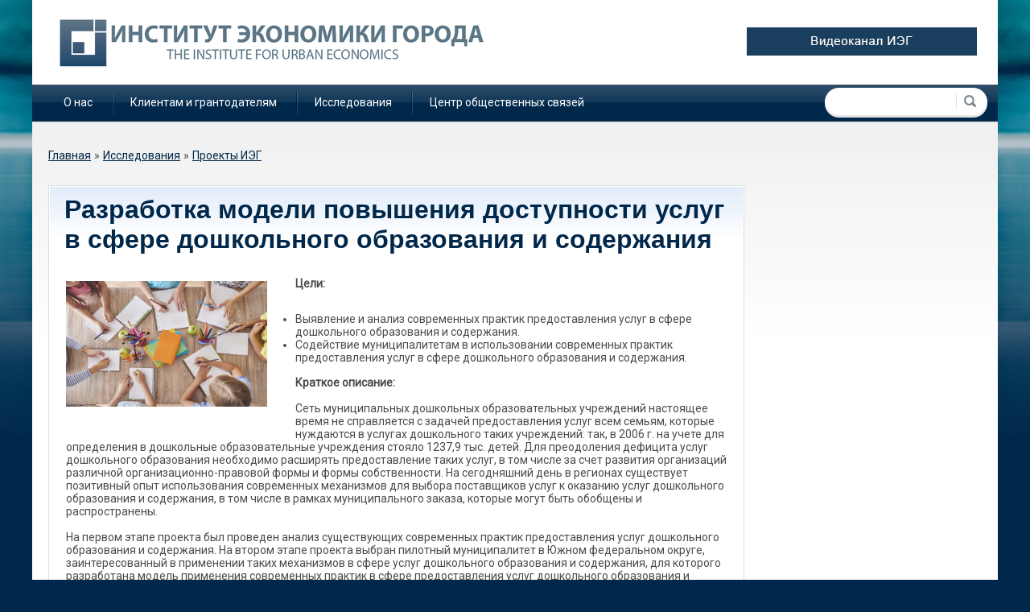

--- FILE ---
content_type: text/html; charset=utf-8
request_url: https://urbaneconomics.ru/node/4372
body_size: 7399
content:
    <!DOCTYPE html>
    <html>

    <head>
        <meta charset="utf-8" />
<meta name="Generator" content="Drupal 7 (http://drupal.org)" />
<link rel="canonical" href="/node/4372" />
<link rel="shortlink" href="/node/4372" />
<link rel="shortcut icon" href="https://urbaneconomics.ru/sites/all/themes/urban/favicon.ico" type="image/vnd.microsoft.icon" />
        <meta name="viewport" content="width=device-width, initial-scale=1, shrink-to-fit=no">
        <meta name="cmsmagazine" content="76c5fb8872e8328840d5f6d32da019af">
        <title>
            Разработка модели повышения доступности услуг в сфере дошкольного образования и содержания | Институт экономики города        </title>

        <style>
@import url("https://urbaneconomics.ru/modules/system/system.base.css?sk3z2y");
@import url("https://urbaneconomics.ru/modules/system/system.messages.css?sk3z2y");
@import url("https://urbaneconomics.ru/modules/system/system.theme.css?sk3z2y");
</style>
<style>
@import url("https://urbaneconomics.ru/sites/all/modules/simplenews/simplenews.css?sk3z2y");
@import url("https://urbaneconomics.ru/modules/field/theme/field.css?sk3z2y");
@import url("https://urbaneconomics.ru/modules/node/node.css?sk3z2y");
@import url("https://urbaneconomics.ru/sites/all/modules/rlnorthcutt-rt-a722512/rt.css?sk3z2y");
@import url("https://urbaneconomics.ru/modules/search/search.css?sk3z2y");
@import url("https://urbaneconomics.ru/modules/user/user.css?sk3z2y");
@import url("https://urbaneconomics.ru/sites/all/modules/views/css/views.css?sk3z2y");
@import url("https://urbaneconomics.ru/sites/all/modules/ckeditor/css/ckeditor.css?sk3z2y");
</style>
<style>
@import url("https://urbaneconomics.ru/sites/all/modules/ctools/css/ctools.css?sk3z2y");
@import url("https://urbaneconomics.ru/sites/all/libraries/fancybox/source/jquery.fancybox.css?sk3z2y");
@import url("https://urbaneconomics.ru/sites/all/libraries/fancybox/source/helpers/jquery.fancybox-thumbs.css?sk3z2y");
@import url("https://urbaneconomics.ru/sites/all/libraries/fancybox/source/helpers/jquery.fancybox-buttons.css?sk3z2y");
@import url("https://urbaneconomics.ru/sites/all/modules/panels/css/panels.css?sk3z2y");
</style>
<style>
@import url("https://urbaneconomics.ru/sites/all/themes/urban/css/app.min.css?sk3z2y");
</style>
        <script src="//ajax.googleapis.com/ajax/libs/jquery/1.10.2/jquery.min.js"></script>
<script>window.jQuery || document.write("<script src='/sites/all/modules/jquery_update/replace/jquery/1.10/jquery.min.js'>\x3C/script>")</script>
<script src="https://urbaneconomics.ru/misc/jquery-extend-3.4.0.js?v=1.10.2"></script>
<script src="https://urbaneconomics.ru/misc/jquery-html-prefilter-3.5.0-backport.js?v=1.10.2"></script>
<script src="https://urbaneconomics.ru/misc/jquery.once.js?v=1.2"></script>
<script src="https://urbaneconomics.ru/misc/drupal.js?sk3z2y"></script>
<script src="https://urbaneconomics.ru/misc/form.js?v=7.82"></script>
<script src="https://urbaneconomics.ru/sites/default/files/languages/ru_wV_wraKW7tUUw2ZOpwrL-ysxVel45fKsbcQbJyZii1g.js?sk3z2y"></script>
<script src="https://urbaneconomics.ru/sites/all/modules/fancybox/fancybox.js?sk3z2y"></script>
<script src="https://urbaneconomics.ru/sites/all/libraries/fancybox/source/jquery.fancybox.pack.js?sk3z2y"></script>
<script src="https://urbaneconomics.ru/sites/all/libraries/fancybox/lib/jquery.mousewheel-3.0.6.pack.js?sk3z2y"></script>
<script src="https://urbaneconomics.ru/sites/all/libraries/fancybox/source/helpers/jquery.fancybox-thumbs.js?sk3z2y"></script>
<script src="https://urbaneconomics.ru/sites/all/libraries/fancybox/source/helpers/jquery.fancybox-buttons.js?sk3z2y"></script>
<script src="https://urbaneconomics.ru/misc/textarea.js?v=7.82"></script>
<script src="https://urbaneconomics.ru/sites/all/themes/urban/js/formstyler.js?sk3z2y"></script>
<script src="https://urbaneconomics.ru/sites/all/themes/urban/js/carousel.js?sk3z2y"></script>
<script src="https://urbaneconomics.ru/sites/all/themes/urban/js/script.js?sk3z2y"></script>
<script src="?sk3z2y"></script>
<script>jQuery.extend(Drupal.settings, {"basePath":"\/","pathPrefix":"","ajaxPageState":{"theme":"urban","theme_token":"D0Cp8Qj04_GxrbdOVF7S2A6RX4_B8I7CALTx0Gf2Se8","js":{"\/\/ajax.googleapis.com\/ajax\/libs\/jquery\/1.10.2\/jquery.min.js":1,"0":1,"misc\/jquery-extend-3.4.0.js":1,"misc\/jquery-html-prefilter-3.5.0-backport.js":1,"misc\/jquery.once.js":1,"misc\/drupal.js":1,"misc\/form.js":1,"public:\/\/languages\/ru_wV_wraKW7tUUw2ZOpwrL-ysxVel45fKsbcQbJyZii1g.js":1,"sites\/all\/modules\/fancybox\/fancybox.js":1,"sites\/all\/libraries\/fancybox\/source\/jquery.fancybox.pack.js":1,"sites\/all\/libraries\/fancybox\/lib\/jquery.mousewheel-3.0.6.pack.js":1,"sites\/all\/libraries\/fancybox\/source\/helpers\/jquery.fancybox-thumbs.js":1,"sites\/all\/libraries\/fancybox\/source\/helpers\/jquery.fancybox-buttons.js":1,"misc\/textarea.js":1,"sites\/all\/themes\/urban\/js\/formstyler.js":1,"sites\/all\/themes\/urban\/js\/carousel.js":1,"sites\/all\/themes\/urban\/js\/script.js":1,"sites\/all\/themes\/urban\/http:\/\/ajax.aspnetcdn.com\/ajax\/jquery.validate\/1.14.0\/jquery.validate.min.js":1},"css":{"modules\/system\/system.base.css":1,"modules\/system\/system.menus.css":1,"modules\/system\/system.messages.css":1,"modules\/system\/system.theme.css":1,"sites\/all\/modules\/simplenews\/simplenews.css":1,"modules\/field\/theme\/field.css":1,"modules\/node\/node.css":1,"sites\/all\/modules\/rlnorthcutt-rt-a722512\/rt.css":1,"modules\/search\/search.css":1,"modules\/user\/user.css":1,"sites\/all\/modules\/views\/css\/views.css":1,"sites\/all\/modules\/ckeditor\/css\/ckeditor.css":1,"sites\/all\/modules\/ctools\/css\/ctools.css":1,"sites\/all\/libraries\/fancybox\/source\/jquery.fancybox.css":1,"sites\/all\/libraries\/fancybox\/source\/helpers\/jquery.fancybox-thumbs.css":1,"sites\/all\/libraries\/fancybox\/source\/helpers\/jquery.fancybox-buttons.css":1,"sites\/all\/modules\/panels\/css\/panels.css":1,"sites\/all\/themes\/zen\/system.menus.css":1,"sites\/all\/themes\/urban\/css\/app.min.css":1}},"fancybox":{"helpers":{"thumbs":{"width":50,"height":50,"position":"bottom"},"buttons":{"position":"top"}}},"urlIsAjaxTrusted":{"\/node\/4372":true}});</script>
        <link href='https://fonts.googleapis.com/css?family=Roboto&subset=latin,cyrillic-ext' rel='stylesheet' type='text/css'>

        <link  href="https://cdnjs.cloudflare.com/ajax/libs/fotorama/4.6.4/fotorama.css" rel="stylesheet">
        <script src="https://cdnjs.cloudflare.com/ajax/libs/fotorama/4.6.4/fotorama.js"></script>
        <script src="https://api-maps.yandex.ru/2.1/?apikey=19f0c7ff-630b-4f74-ae4a-b65a5960cf91&lang=ru_RU"></script>
        
        <!-- Yandex.Metrika counter --> 
        <script type="text/javascript" > (function(m,e,t,r,i,k,a){m[i]=m[i]||function(){(m[i].a=m[i].a||[]).push(arguments)}; m[i].l=1*new Date();k=e.createElement(t),a=e.getElementsByTagName(t)[0],k.async=1,k.src=r,a.parentNode.insertBefore(k,a)}) (window, document, "script", "https://mc.yandex.ru/metrika/tag.js", "ym"); ym(61041, "init", { clickmap:true, trackLinks:true, accurateTrackBounce:true }); </script> <noscript><div><img src="https://mc.yandex.ru/watch/61041" style="position:absolute; left:-9999px;" alt="" /></div></noscript> 
        <!-- /Yandex.Metrika counter -->
    </head>

    <body class="html not-front not-logged-in no-sidebars page-node page-node- page-node-4372 node-type-project i18n-ru section-node" >
                    

<div id="fb-root"></div>
<script>
  (function(d, s, id) {
      var js, fjs = d.getElementsByTagName(s)[0];
      if (d.getElementById(id))
          return;
      js = d.createElement(s);
      js.id = id;
      js.src = "//connect.facebook.net/ru_RU/all.js#xfbml=1";
      fjs.parentNode.insertBefore(js, fjs);
  }(document, 'script', 'facebook-jssdk'));
    
</script>
<div class="wrapper">
    <div class="container center-wrapper">
        <header class="g-header">
            <div class="g-header_i">
                <div class="logo-wrap">
                    <div class="row">
                        <div class="col-xs-12 col-md-8">
                            <a href="/" class="logo language-ru"></a>
                        </div>
                        <div class="col-xs-12 col-md-4">
                            <div class="newsite">
                                <a target="_blank" href="https://www.youtube.com/channel/UCq3VciO0o6y5RYqcejjRFnA"><img src="/sites/default/files/image/video_ieg.png"/></a>
                            </div>
                        </div>
                    </div>
                </div>

                <div class="menu-wrap">
                      <div class="region region-main-menu">
    <div class="block-wrap">
    <div id="block-system-main-menu" class="block block-system block-menu first last odd" role="navigation">

                  
      <ul class="menu"><li class="menu__item is-leaf first leaf"><a href="/o-nas" class="menu__link">О нас</a></li>
<li class="menu__item is-leaf leaf"><a href="/klientam-i-grantodatelyam" class="menu__link">Клиентам и грантодателям</a></li>
<li class="menu__item is-leaf leaf"><a href="/research" class="menu__link">Исследования</a></li>
<li class="menu__item is-leaf last leaf"><a href="/centr-obshchestvennyh-svyazey" class="menu__link">Центр общественных связей</a></li>
</ul>
    </div>
</div>
  </div>
                                          <div class="region region-search">
    <div class="block-wrap">
    <div id="block-search-form" class="block block-search first last odd" role="search">

                  
      <form action="/node/4372" method="post" id="search-block-form" accept-charset="UTF-8"><div><div class="container-inline">
      <h2 class="element-invisible">Форма поиска</h2>
    <div class="form-item form-type-textfield form-item-search-block-form">
  <label class="element-invisible" for="edit-search-block-form--2">Поиск </label>
 <input title="Введите ключевые слова для поиска." type="text" id="edit-search-block-form--2" name="search_block_form" value="" size="15" maxlength="128" class="form-text" />
</div>
<fieldset style="display:none;" class="form-wrapper" id="edit-crafty"><div class="fieldset-wrapper"><div class="form-item form-type-textfield form-item-craftymail">
 <input type="text" id="edit-craftymail" name="craftymail" value="" size="60" maxlength="128" class="form-text" />
</div>
<div class="form-item form-type-textfield form-item-craftypass">
 <input type="text" id="edit-craftypass" name="craftypass" value="" size="60" maxlength="128" class="form-text" />
</div>
<div class="form-item form-type-textfield form-item-craftyfio">
 <input type="text" id="edit-craftyfio" name="craftyfio" value="" size="60" maxlength="128" class="form-text" />
</div>
<div class="form-item form-type-textfield form-item-craftyname">
 <input type="text" id="edit-craftyname" name="craftyname" value="" size="60" maxlength="128" class="form-text" />
</div>
<div class="form-item form-type-textarea form-item-craftycomment">
 <div class="form-textarea-wrapper resizable"><textarea id="edit-craftycomment" name="craftycomment" cols="60" rows="5" class="form-textarea"></textarea></div>
</div>
</div></fieldset>
<div class="form-actions form-wrapper" id="edit-actions"><input type="submit" id="edit-submit" name="op" value="Поиск" class="form-submit" /></div><input type="hidden" name="form_build_id" value="form-OPYyW5N_9Wx7OUWcN-ndCcGN1go5FM9FI0mN7rAU9kQ" />
<input type="hidden" name="form_id" value="search_block_form" />
</div>
</div></form>
    </div>
</div>
  </div>
                </div>
            </div>
            <div class="g-header_mob">
                <div class="container">
                    <div class="logo-mob">
                                                <a href="/">
                                <img src="/sites/all/themes/urban/img/logo.png" alt="Urbaneconomics" title="Urbaneconomics"/>
                            </a>
                                                            </div>
                    <div class="m-line">
                                                <div class="hamb-wrap">
                              <button class="hamburger pm-opener closed">
                                  <span class="ico"></span>
                              </button>
                          </div>
                          <div class="lang-mob">
                              <ul class="list list-reset clearfix">
                                  <li class="item">
                                      <a href="/" class="rus">РУС</a>
                                  </li>                              
                                  <li class="item">
                                      <a href="/en" class="eng">ENG</a>
                                  </li>
                              </ul>
                          </div>
                          <div class="contacts-mob dropdown">
                              <div class="dropdown-toggle" data-toggle="dropdown">
                                  <img src="/sites/all/themes/urban/img/btn-contacts.png" alt="Контакты" title="Контакты"/>
                              </div>
                              <div class="dropdown-menu">
                                  <div class="container">
                                      <div class="contacts-head">
                                                                                <b>Фонд "Институт экономики города"</b>
                                          <br>
                                          Почтовый адрес: 125009, Москва, ул. Тверская, д. 20, строение 1
                                          <br>
                                          Телефон/факс: <a href="tel:+74953635047">(495) 363-50-47</a>, <a href="tel:+74957874520">(495) 787-45-20</a>
                                          <br>
                                          По общим вопросам: <a href="mailto:mailbox@urbaneconomics.ru">mailbox@urbaneconomics.ru</a>
                                          <br>
                                          По вопросам заказа изданий фонда: <a href="mailto:library@urbaneconomics.ru">library@urbaneconomics.ru</a>
                                                                                                                  </div>
                                  </div>
                              </div>
                          </div>
                                            <div class="search-mob dropdown">
                          <div class="dropdown-toggle" data-toggle="dropdown">
                              <img src="/sites/all/themes/urban/img/search-mob-btn.png" alt="Поиск" title="Поиск"/>
                          </div>
                          <div class="dropdown-menu">
                              <div class="container">
                                  <div class="search-head-mob hide-print">
                                      <div class="region region-search">
                                          <div class="block-wrap">
                                              <div id="block-search-form" class="block block-search first last odd" role="search">


                                                  <form action="/" method="post" id="search-block-form--3" accept-charset="UTF-8"><div><div class="container-inline">
                                                              <h2 class="element-invisible">Форма поиска</h2>
                                                              <div class="form-item form-type-textfield form-item-search-block-form">
                                                                  <label class="element-invisible" for="edit-search-block-form--3">Поиск </label>
                                                                  <input title="Введите ключевые слова для поиска." type="text" id="edit-search-block-form--3" name="search_block_form" value="" size="15" maxlength="128" class="form-text">
                                                              </div>
                                                              <div class="form-actions form-wrapper" id="edit-actions--2"><input type="submit" id="edit-submit--2" name="op" value="Поиск" class="form-submit"></div><input type="hidden" name="form_build_id" value="form-Z_PVNWx0xzP36L-v2Ki7ATUHQLRdFQDL_cBM2ahTkHg">
                                                              <input type="hidden" name="form_id" value="search_block_form">
                                                          </div>
                                                      </div></form>
                                              </div>
                                          </div>
                                      </div>
                                  </div>
                              </div>
                          </div>
                      </div>
                      <div class="newsite">
                          <a target="_blank" href="https://www.youtube.com/channel/UCq3VciO0o6y5RYqcejjRFnA"><div class="newsite__banner"></div></a>
                      </div>
                    </div>
                </div>
            </div>
        </header>
                <div class="content">
                            <h2 class="element-invisible">Вы здесь</h2><div class="breadcrumb"><span class="inline odd first"><a href="/"></a></span> <span class="delimiter">»</span> <span class="inline even"><a href="/research">Исследования</a></span> <span class="delimiter">»</span> <span class="inline odd last"><a href="/research/project/all">Проекты ИЭГ</a></span></div>                                <div class="row">
                    <div class="col-xs-12 col-md-9">
                                                <div class="content-block">

                                                                                        <h1 class="content-block-title" id="page-title">Разработка модели повышения доступности услуг в сфере дошкольного образования и содержания</h1>
                                                        
                                                   
                                                                                    


<article class="node-4372 node node-project node-promoted view-mode-full clearfix" about="/node/4372" typeof="sioc:Item foaf:Document">

      <header>
                  <span property="dc:title" content="Разработка модели повышения доступности услуг в сфере дошкольного образования и содержания" class="rdf-meta element-hidden"></span>
      
          </header>
    <div class="node-info">
	  <span class="node-date"><a href="/news/date/20151013">13.10.2015</a></span>
	  
  </div>
  <div class="field field-name-field-img field-type-image field-label-hidden"><div class="field-items"><div class="field-item even"><a href="https://urbaneconomics.ru/sites/default/files/img/kids-around-school-table.jpg" title="Разработка модели повышения доступности услуг в сфере дошкольного образования и содержания" class="fancybox" data-fancybox-group="gallery-post-4372"><img typeof="foaf:Image" src="https://urbaneconomics.ru/sites/default/files/styles/350/public/img/kids-around-school-table.jpg?itok=o8dFzSID" width="350" height="218" alt="" title="" /></a></div></div></div><div class="field field-name-body field-type-text-with-summary field-label-hidden"><div class="field-items"><div class="field-item even" property="content:encoded"><p><strong>Цели:</strong></p>
<ul><li>Выявление и анализ современных практик предоставления услуг в сфере дошкольного образования и содержания.</li>
<li>Содействие муниципалитетам в использовании современных практик предоставления услуг в сфере дошкольного образования и содержания.</li>
</ul><p><strong>Краткое описание:</strong></p>
<p>Сеть муниципальных дошкольных образовательных учреждений настоящее время не справляется с задачей предоставления услуг всем семьям, которые нуждаются в услугах дошкольного таких учреждений: так, в 2006 г. на учете для определения в дошкольные образовательные учреждения стояло 1237,9 тыс. детей. Для преодоления дефицита услуг дошкольного образования необходимо расширять предоставление таких услуг, в том числе за счет развития организаций различной организационно-правовой формы и формы собственности. На сегодняшний день в регионах существует позитивный опыт использования современных механизмов для выбора поставщиков услуг к оказанию услуг дошкольного образования и содержания, в том числе в рамках муниципального заказа, которые могут быть обобщены и распространены.</p>
<p>На первом этапе проекта был проведен анализ существующих современных практик предоставления услуг дошкольного образования и содержания. На втором этапе проекта выбран пилотный муниципалитет в Южном федеральном округе, заинтересованный в применении таких механизмов в сфере услуг дошкольного образования и содержания, для которого разработана модель применения современных практик в сфере предоставления услуг дошкольного образования и содержания.</p>
<p>Проект проводился при финансовой поддержке Агентства США по международному развитию USAID.</p>
<p><a href="https://ru.freepik.com/free-photo/kids-around-school-table_13132561.htm#fromView=search&amp;page=1&amp;position=6&amp;uuid=6c65747e-c2da-4378-a103-072860726f30" target="_blank">Фото Freepik</a></p>
</div></div></div>
<div class="field field-name-field-theme field-type-taxonomy-term-reference field-label-inline clearfix">
      <div class="field-label">Тема:&nbsp;</div>
    <div class="field-items">
          <div class="field-item even"><a href="/research/157" typeof="skos:Concept" property="rdfs:label skos:prefLabel" datatype="" target="_blank">Социальная политика</a></div>
      </div>
</div>
<div class="field field-name-field-year-start field-type-text field-label-above"><div class="field-label">Год начала:&nbsp;</div><div class="field-items"><div class="field-item even">2009</div></div></div><div class="field field-name-field-year-end field-type-text field-label-above"><div class="field-label">Год окончания:&nbsp;</div><div class="field-items"><div class="field-item even">2009</div></div></div><div class="field field-name-field-region-tid field-type-taxonomy-term-reference field-label-above"><div class="field-label">Регион:&nbsp;</div><div class="field-items"><div class="field-item even">Москва</div></div></div>
  
  
</article>



                                                    </div>
                                            </div>
                    <div class="col-xs-12 col-md-3">
                                                                    </div>
                </div>

                <br class="clear">
                    </div>
            </div>

    <footer class="g-footer">
        <div class="container">
            <div class="g-footer_i">
                <div class="row">
                    <div class="col-xs-12 col-md-1 col-lg-1">
                        <div class="footer-social">
                              <div class="region region-social">
    <div class="block-wrap">
    <div id="block-block-1" class="block block-block first last odd">

                  
        <ul>
    <li class='social-twitter'><a href="https://twitter.com/UrbanEconRu" target="_blank"></a></li>
    <li class='social-vk'><a href=" https://vk.com/urbaneconomics" target="_blank"></a></li>
  </ul>




    </div>
</div>
  </div>
                        </div>
                    </div>
                    <div class="col-xs-12 col-md-9 col-lg-8">
                        <ul class="footer-menu"><li class="menu-1007 first"><a href="/sitemap">Карта сайта</a></li>
<li class="menu-625"><a href="/centr-obshchestvennyh-svyazey/kontakty">Контакты</a></li>
<li class="menu-1004"><a href="/o-nas">О нас</a></li>
<li class="menu-1003"><a href="/contact">Обратная связь</a></li>
<li class="menu-5266 last"><a href="http://www.urbaneconomics.ru/sites/default/files/politika.pdf" target="_blank">Политика конфиденциальности</a></li>
</ul>                    
                    </div>
                    <div class="col-xs-12 col-md-2 col-lg-3">
                        <div class="studio">
                            <div class="text">Поддержка сайта&nbsp;</div>
                            <div class="text-wrap">                                
                              <div class="link"><a href="https://outcode.ru/" target="_blank">Внешний {КОД}</a></div>
                            </div>
                        </div>
                    </div>
                </div>
                <div class="row">
                  <div class="col-xs-12">
                  <div class="counters">
                    <div class="counters-list">
                        <div class="region region-counters">
    <div class="block-wrap">
    <div id="block-block-2" class="block block-block first last odd">

                  
      <!-- Google Analytics -->
<script>
(function(i,s,o,g,r,a,m){i['GoogleAnalyticsObject']=r;i[r]=i[r]||function(){
(i[r].q=i[r].q||[]).push(arguments)},i[r].l=1*new Date();a=s.createElement(o),
m=s.getElementsByTagName(o)[0];a.async=1;a.src=g;m.parentNode.insertBefore(a,m)
})(window,document,'script','//www.google-analytics.com/analytics.js','ga');

ga('create', 'UA-2136253-1', 'auto');
ga('send', 'pageview');
</script>
<!-- End Google Analytics -->
<script src="//mc.yandex.ru/metrika/watch.js" type="text/javascript"></script>
<div style="display:none;"><script type="text/javascript">
try { var yaCounter23253 = new Ya.Metrika(23253, null, 1); } catch(e){}
</script></div>
<noscript>&lt;div style="position:absolute"&gt;&lt;img src="//mc.yandex.ru/watch/23253?cnt-class=1"  alt="" /&gt;&lt;/div&gt;</noscript>
    </div>
</div>
  </div>
                    </div>
                  </div>
                  </div>
                </div>
            </div>
        </div>
    </footer>
    <div class="background-top"><div class="background-top-inner"></div></div>
    <div class="background-bottom"><div class="background-bottom-inner"></div></div>
</div>
    <div class="pm">
        <div class="pm-backdrop"></div>
        <div class="pm-wrap">
            <div class="hamburger-closer">
                <div class="pm-closer closed">
                    <img src="/sites/all/themes/urban/img/hamburger-closer-menu.svg" alt="Закрыть" title="Закрыть">
                </div>
            </div>
            <div class="pm-inner">
                <div class="menu-mob" id="menu-sitemap">
                    <ul class="menu_level_1 list-reset break-word"><li class="menu__item is-collapsed first collapsed"><a href="/" class="menu__link">Главная</a></li>
<li class="menu__item is-expanded expanded"><a href="/o-nas" class="menu__link">О нас</a><ul class="menu_level_1 list-reset break-word"><li class="menu__item is-leaf first leaf"><a href="/o-nas/klyuchevye-cifry-i-fakty" class="menu__link">Ключевые цифры и факты</a></li>
<li class="menu__item is-leaf leaf"><a href="/o-nas/corp" class="menu__link">Корпоративное управление</a></li>
<li class="menu__item is-leaf leaf"><a href="/o-nas/experts" class="menu__link">Эксперты</a></li>
<li class="menu__item is-leaf last leaf"><a href="/o-nas/vacancy" class="menu__link">Вакансии</a></li>
</ul></li>
<li class="menu__item is-expanded expanded"><a href="/klientam-i-grantodatelyam" class="menu__link">Клиентам и грантодателям</a><ul class="menu_level_1 list-reset break-word"><li class="menu__item is-leaf first leaf"><a href="/klientam-i-grantodatelyam/service" class="menu__link">Продукты и услуги </a></li>
<li class="menu__item is-leaf last leaf"><a href="/klientam-i-grantodatelyam/celevoy-kapital" class="menu__link">Целевой капитал </a></li>
</ul></li>
<li class="menu__item is-leaf leaf"><a href="/research" class="menu__link">Исследования</a></li>
<li class="menu__item is-expanded expanded"><a href="/centr-obshchestvennyh-svyazey" class="menu__link">Центр общественных связей</a><ul class="menu_level_1 list-reset break-word"><li class="menu__item is-leaf first leaf"><a href="/centr-obshchestvennyh-svyazey/news" class="menu__link">Новости и анонсы ИЭГ </a></li>
<li class="menu__item is-leaf leaf"><a href="https://urbaneconomics.ru/publications-ieg" class="menu__link">Издания ИЭГ</a></li>
<li class="menu__item is-leaf leaf"><a href="/centr-obshchestvennyh-svyazey/public" class="menu__link">Публикации </a></li>
<li class="menu__item is-leaf leaf"><a href="/centr-obshchestvennyh-svyazey/gallery" class="menu__link">Фотогалерея</a></li>
<li class="menu__item is-leaf last leaf"><a href="/centr-obshchestvennyh-svyazey/video" class="menu__link">Видеогалерея</a></li>
</ul></li>
<li class="menu__item is-collapsed collapsed"><a href="/biblioteka" class="menu__link">Библиотека</a></li>
<li class="menu__item is-leaf last leaf"><a href="/centr-obshchestvennyh-svyazey/kontakty" class="menu__link">Контакты</a></li>
</ul>                </div>
            </div>
        </div>
    </div>

                    </body>

    </html>

--- FILE ---
content_type: text/html; charset=utf-8
request_url: https://urbaneconomics.ru/node/4372?sk3z2y
body_size: 7404
content:
    <!DOCTYPE html>
    <html>

    <head>
        <meta charset="utf-8" />
<meta name="Generator" content="Drupal 7 (http://drupal.org)" />
<link rel="canonical" href="/node/4372" />
<link rel="shortlink" href="/node/4372" />
<link rel="shortcut icon" href="https://urbaneconomics.ru/sites/all/themes/urban/favicon.ico" type="image/vnd.microsoft.icon" />
        <meta name="viewport" content="width=device-width, initial-scale=1, shrink-to-fit=no">
        <meta name="cmsmagazine" content="76c5fb8872e8328840d5f6d32da019af">
        <title>
            Разработка модели повышения доступности услуг в сфере дошкольного образования и содержания | Институт экономики города        </title>

        <style>
@import url("https://urbaneconomics.ru/modules/system/system.base.css?sk3z2y");
@import url("https://urbaneconomics.ru/modules/system/system.messages.css?sk3z2y");
@import url("https://urbaneconomics.ru/modules/system/system.theme.css?sk3z2y");
</style>
<style>
@import url("https://urbaneconomics.ru/sites/all/modules/simplenews/simplenews.css?sk3z2y");
@import url("https://urbaneconomics.ru/modules/field/theme/field.css?sk3z2y");
@import url("https://urbaneconomics.ru/modules/node/node.css?sk3z2y");
@import url("https://urbaneconomics.ru/sites/all/modules/rlnorthcutt-rt-a722512/rt.css?sk3z2y");
@import url("https://urbaneconomics.ru/modules/search/search.css?sk3z2y");
@import url("https://urbaneconomics.ru/modules/user/user.css?sk3z2y");
@import url("https://urbaneconomics.ru/sites/all/modules/views/css/views.css?sk3z2y");
@import url("https://urbaneconomics.ru/sites/all/modules/ckeditor/css/ckeditor.css?sk3z2y");
</style>
<style>
@import url("https://urbaneconomics.ru/sites/all/modules/ctools/css/ctools.css?sk3z2y");
@import url("https://urbaneconomics.ru/sites/all/libraries/fancybox/source/jquery.fancybox.css?sk3z2y");
@import url("https://urbaneconomics.ru/sites/all/libraries/fancybox/source/helpers/jquery.fancybox-thumbs.css?sk3z2y");
@import url("https://urbaneconomics.ru/sites/all/libraries/fancybox/source/helpers/jquery.fancybox-buttons.css?sk3z2y");
@import url("https://urbaneconomics.ru/sites/all/modules/panels/css/panels.css?sk3z2y");
</style>
<style>
@import url("https://urbaneconomics.ru/sites/all/themes/urban/css/app.min.css?sk3z2y");
</style>
        <script src="//ajax.googleapis.com/ajax/libs/jquery/1.10.2/jquery.min.js"></script>
<script>window.jQuery || document.write("<script src='/sites/all/modules/jquery_update/replace/jquery/1.10/jquery.min.js'>\x3C/script>")</script>
<script src="https://urbaneconomics.ru/misc/jquery-extend-3.4.0.js?v=1.10.2"></script>
<script src="https://urbaneconomics.ru/misc/jquery-html-prefilter-3.5.0-backport.js?v=1.10.2"></script>
<script src="https://urbaneconomics.ru/misc/jquery.once.js?v=1.2"></script>
<script src="https://urbaneconomics.ru/misc/drupal.js?sk3z2y"></script>
<script src="https://urbaneconomics.ru/misc/form.js?v=7.82"></script>
<script src="https://urbaneconomics.ru/sites/default/files/languages/ru_wV_wraKW7tUUw2ZOpwrL-ysxVel45fKsbcQbJyZii1g.js?sk3z2y"></script>
<script src="https://urbaneconomics.ru/sites/all/modules/fancybox/fancybox.js?sk3z2y"></script>
<script src="https://urbaneconomics.ru/sites/all/libraries/fancybox/source/jquery.fancybox.pack.js?sk3z2y"></script>
<script src="https://urbaneconomics.ru/sites/all/libraries/fancybox/lib/jquery.mousewheel-3.0.6.pack.js?sk3z2y"></script>
<script src="https://urbaneconomics.ru/sites/all/libraries/fancybox/source/helpers/jquery.fancybox-thumbs.js?sk3z2y"></script>
<script src="https://urbaneconomics.ru/sites/all/libraries/fancybox/source/helpers/jquery.fancybox-buttons.js?sk3z2y"></script>
<script src="https://urbaneconomics.ru/misc/textarea.js?v=7.82"></script>
<script src="https://urbaneconomics.ru/sites/all/themes/urban/js/formstyler.js?sk3z2y"></script>
<script src="https://urbaneconomics.ru/sites/all/themes/urban/js/carousel.js?sk3z2y"></script>
<script src="https://urbaneconomics.ru/sites/all/themes/urban/js/script.js?sk3z2y"></script>
<script src="?sk3z2y"></script>
<script>jQuery.extend(Drupal.settings, {"basePath":"\/","pathPrefix":"","ajaxPageState":{"theme":"urban","theme_token":"0FWWEVmd56QD9yXA0WZdHuObYmpIymqdBKbkYbyw3uc","js":{"\/\/ajax.googleapis.com\/ajax\/libs\/jquery\/1.10.2\/jquery.min.js":1,"0":1,"misc\/jquery-extend-3.4.0.js":1,"misc\/jquery-html-prefilter-3.5.0-backport.js":1,"misc\/jquery.once.js":1,"misc\/drupal.js":1,"misc\/form.js":1,"public:\/\/languages\/ru_wV_wraKW7tUUw2ZOpwrL-ysxVel45fKsbcQbJyZii1g.js":1,"sites\/all\/modules\/fancybox\/fancybox.js":1,"sites\/all\/libraries\/fancybox\/source\/jquery.fancybox.pack.js":1,"sites\/all\/libraries\/fancybox\/lib\/jquery.mousewheel-3.0.6.pack.js":1,"sites\/all\/libraries\/fancybox\/source\/helpers\/jquery.fancybox-thumbs.js":1,"sites\/all\/libraries\/fancybox\/source\/helpers\/jquery.fancybox-buttons.js":1,"misc\/textarea.js":1,"sites\/all\/themes\/urban\/js\/formstyler.js":1,"sites\/all\/themes\/urban\/js\/carousel.js":1,"sites\/all\/themes\/urban\/js\/script.js":1,"sites\/all\/themes\/urban\/http:\/\/ajax.aspnetcdn.com\/ajax\/jquery.validate\/1.14.0\/jquery.validate.min.js":1},"css":{"modules\/system\/system.base.css":1,"modules\/system\/system.menus.css":1,"modules\/system\/system.messages.css":1,"modules\/system\/system.theme.css":1,"sites\/all\/modules\/simplenews\/simplenews.css":1,"modules\/field\/theme\/field.css":1,"modules\/node\/node.css":1,"sites\/all\/modules\/rlnorthcutt-rt-a722512\/rt.css":1,"modules\/search\/search.css":1,"modules\/user\/user.css":1,"sites\/all\/modules\/views\/css\/views.css":1,"sites\/all\/modules\/ckeditor\/css\/ckeditor.css":1,"sites\/all\/modules\/ctools\/css\/ctools.css":1,"sites\/all\/libraries\/fancybox\/source\/jquery.fancybox.css":1,"sites\/all\/libraries\/fancybox\/source\/helpers\/jquery.fancybox-thumbs.css":1,"sites\/all\/libraries\/fancybox\/source\/helpers\/jquery.fancybox-buttons.css":1,"sites\/all\/modules\/panels\/css\/panels.css":1,"sites\/all\/themes\/zen\/system.menus.css":1,"sites\/all\/themes\/urban\/css\/app.min.css":1}},"fancybox":{"helpers":{"thumbs":{"width":50,"height":50,"position":"bottom"},"buttons":{"position":"top"}}},"urlIsAjaxTrusted":{"\/node\/4372?sk3z2y":true}});</script>
        <link href='https://fonts.googleapis.com/css?family=Roboto&subset=latin,cyrillic-ext' rel='stylesheet' type='text/css'>

        <link  href="https://cdnjs.cloudflare.com/ajax/libs/fotorama/4.6.4/fotorama.css" rel="stylesheet">
        <script src="https://cdnjs.cloudflare.com/ajax/libs/fotorama/4.6.4/fotorama.js"></script>
        <script src="https://api-maps.yandex.ru/2.1/?apikey=19f0c7ff-630b-4f74-ae4a-b65a5960cf91&lang=ru_RU"></script>
        
        <!-- Yandex.Metrika counter --> 
        <script type="text/javascript" > (function(m,e,t,r,i,k,a){m[i]=m[i]||function(){(m[i].a=m[i].a||[]).push(arguments)}; m[i].l=1*new Date();k=e.createElement(t),a=e.getElementsByTagName(t)[0],k.async=1,k.src=r,a.parentNode.insertBefore(k,a)}) (window, document, "script", "https://mc.yandex.ru/metrika/tag.js", "ym"); ym(61041, "init", { clickmap:true, trackLinks:true, accurateTrackBounce:true }); </script> <noscript><div><img src="https://mc.yandex.ru/watch/61041" style="position:absolute; left:-9999px;" alt="" /></div></noscript> 
        <!-- /Yandex.Metrika counter -->
    </head>

    <body class="html not-front not-logged-in no-sidebars page-node page-node- page-node-4372 node-type-project i18n-ru section-node" >
                    

<div id="fb-root"></div>
<script>
  (function(d, s, id) {
      var js, fjs = d.getElementsByTagName(s)[0];
      if (d.getElementById(id))
          return;
      js = d.createElement(s);
      js.id = id;
      js.src = "//connect.facebook.net/ru_RU/all.js#xfbml=1";
      fjs.parentNode.insertBefore(js, fjs);
  }(document, 'script', 'facebook-jssdk'));
    
</script>
<div class="wrapper">
    <div class="container center-wrapper">
        <header class="g-header">
            <div class="g-header_i">
                <div class="logo-wrap">
                    <div class="row">
                        <div class="col-xs-12 col-md-8">
                            <a href="/" class="logo language-ru"></a>
                        </div>
                        <div class="col-xs-12 col-md-4">
                            <div class="newsite">
                                <a target="_blank" href="https://www.youtube.com/channel/UCq3VciO0o6y5RYqcejjRFnA"><img src="/sites/default/files/image/video_ieg.png"/></a>
                            </div>
                        </div>
                    </div>
                </div>

                <div class="menu-wrap">
                      <div class="region region-main-menu">
    <div class="block-wrap">
    <div id="block-system-main-menu" class="block block-system block-menu first last odd" role="navigation">

                  
      <ul class="menu"><li class="menu__item is-leaf first leaf"><a href="/o-nas" class="menu__link">О нас</a></li>
<li class="menu__item is-leaf leaf"><a href="/klientam-i-grantodatelyam" class="menu__link">Клиентам и грантодателям</a></li>
<li class="menu__item is-leaf leaf"><a href="/research" class="menu__link">Исследования</a></li>
<li class="menu__item is-leaf last leaf"><a href="/centr-obshchestvennyh-svyazey" class="menu__link">Центр общественных связей</a></li>
</ul>
    </div>
</div>
  </div>
                                          <div class="region region-search">
    <div class="block-wrap">
    <div id="block-search-form" class="block block-search first last odd" role="search">

                  
      <form action="/node/4372?sk3z2y" method="post" id="search-block-form" accept-charset="UTF-8"><div><div class="container-inline">
      <h2 class="element-invisible">Форма поиска</h2>
    <div class="form-item form-type-textfield form-item-search-block-form">
  <label class="element-invisible" for="edit-search-block-form--2">Поиск </label>
 <input title="Введите ключевые слова для поиска." type="text" id="edit-search-block-form--2" name="search_block_form" value="" size="15" maxlength="128" class="form-text" />
</div>
<fieldset style="display:none;" class="form-wrapper" id="edit-crafty"><div class="fieldset-wrapper"><div class="form-item form-type-textfield form-item-craftymail">
 <input type="text" id="edit-craftymail" name="craftymail" value="" size="60" maxlength="128" class="form-text" />
</div>
<div class="form-item form-type-textfield form-item-craftypass">
 <input type="text" id="edit-craftypass" name="craftypass" value="" size="60" maxlength="128" class="form-text" />
</div>
<div class="form-item form-type-textfield form-item-craftyfio">
 <input type="text" id="edit-craftyfio" name="craftyfio" value="" size="60" maxlength="128" class="form-text" />
</div>
<div class="form-item form-type-textfield form-item-craftyname">
 <input type="text" id="edit-craftyname" name="craftyname" value="" size="60" maxlength="128" class="form-text" />
</div>
<div class="form-item form-type-textarea form-item-craftycomment">
 <div class="form-textarea-wrapper resizable"><textarea id="edit-craftycomment" name="craftycomment" cols="60" rows="5" class="form-textarea"></textarea></div>
</div>
</div></fieldset>
<div class="form-actions form-wrapper" id="edit-actions"><input type="submit" id="edit-submit" name="op" value="Поиск" class="form-submit" /></div><input type="hidden" name="form_build_id" value="form-3EdvA8lTDJ51TvSWA_MKRXEUeHwkWppPFDhsVpklt7E" />
<input type="hidden" name="form_id" value="search_block_form" />
</div>
</div></form>
    </div>
</div>
  </div>
                </div>
            </div>
            <div class="g-header_mob">
                <div class="container">
                    <div class="logo-mob">
                                                <a href="/">
                                <img src="/sites/all/themes/urban/img/logo.png" alt="Urbaneconomics" title="Urbaneconomics"/>
                            </a>
                                                            </div>
                    <div class="m-line">
                                                <div class="hamb-wrap">
                              <button class="hamburger pm-opener closed">
                                  <span class="ico"></span>
                              </button>
                          </div>
                          <div class="lang-mob">
                              <ul class="list list-reset clearfix">
                                  <li class="item">
                                      <a href="/" class="rus">РУС</a>
                                  </li>                              
                                  <li class="item">
                                      <a href="/en" class="eng">ENG</a>
                                  </li>
                              </ul>
                          </div>
                          <div class="contacts-mob dropdown">
                              <div class="dropdown-toggle" data-toggle="dropdown">
                                  <img src="/sites/all/themes/urban/img/btn-contacts.png" alt="Контакты" title="Контакты"/>
                              </div>
                              <div class="dropdown-menu">
                                  <div class="container">
                                      <div class="contacts-head">
                                                                                <b>Фонд "Институт экономики города"</b>
                                          <br>
                                          Почтовый адрес: 125009, Москва, ул. Тверская, д. 20, строение 1
                                          <br>
                                          Телефон/факс: <a href="tel:+74953635047">(495) 363-50-47</a>, <a href="tel:+74957874520">(495) 787-45-20</a>
                                          <br>
                                          По общим вопросам: <a href="mailto:mailbox@urbaneconomics.ru">mailbox@urbaneconomics.ru</a>
                                          <br>
                                          По вопросам заказа изданий фонда: <a href="mailto:library@urbaneconomics.ru">library@urbaneconomics.ru</a>
                                                                                                                  </div>
                                  </div>
                              </div>
                          </div>
                                            <div class="search-mob dropdown">
                          <div class="dropdown-toggle" data-toggle="dropdown">
                              <img src="/sites/all/themes/urban/img/search-mob-btn.png" alt="Поиск" title="Поиск"/>
                          </div>
                          <div class="dropdown-menu">
                              <div class="container">
                                  <div class="search-head-mob hide-print">
                                      <div class="region region-search">
                                          <div class="block-wrap">
                                              <div id="block-search-form" class="block block-search first last odd" role="search">


                                                  <form action="/" method="post" id="search-block-form--3" accept-charset="UTF-8"><div><div class="container-inline">
                                                              <h2 class="element-invisible">Форма поиска</h2>
                                                              <div class="form-item form-type-textfield form-item-search-block-form">
                                                                  <label class="element-invisible" for="edit-search-block-form--3">Поиск </label>
                                                                  <input title="Введите ключевые слова для поиска." type="text" id="edit-search-block-form--3" name="search_block_form" value="" size="15" maxlength="128" class="form-text">
                                                              </div>
                                                              <div class="form-actions form-wrapper" id="edit-actions--2"><input type="submit" id="edit-submit--2" name="op" value="Поиск" class="form-submit"></div><input type="hidden" name="form_build_id" value="form-Z_PVNWx0xzP36L-v2Ki7ATUHQLRdFQDL_cBM2ahTkHg">
                                                              <input type="hidden" name="form_id" value="search_block_form">
                                                          </div>
                                                      </div></form>
                                              </div>
                                          </div>
                                      </div>
                                  </div>
                              </div>
                          </div>
                      </div>
                      <div class="newsite">
                          <a target="_blank" href="https://www.youtube.com/channel/UCq3VciO0o6y5RYqcejjRFnA"><div class="newsite__banner"></div></a>
                      </div>
                    </div>
                </div>
            </div>
        </header>
                <div class="content">
                            <h2 class="element-invisible">Вы здесь</h2><div class="breadcrumb"><span class="inline odd first"><a href="/"></a></span> <span class="delimiter">»</span> <span class="inline even"><a href="/research">Исследования</a></span> <span class="delimiter">»</span> <span class="inline odd last"><a href="/research/project/all">Проекты ИЭГ</a></span></div>                                <div class="row">
                    <div class="col-xs-12 col-md-9">
                                                <div class="content-block">

                                                                                        <h1 class="content-block-title" id="page-title">Разработка модели повышения доступности услуг в сфере дошкольного образования и содержания</h1>
                                                        
                                                   
                                                                                    


<article class="node-4372 node node-project node-promoted view-mode-full clearfix" about="/node/4372" typeof="sioc:Item foaf:Document">

      <header>
                  <span property="dc:title" content="Разработка модели повышения доступности услуг в сфере дошкольного образования и содержания" class="rdf-meta element-hidden"></span>
      
          </header>
    <div class="node-info">
	  <span class="node-date"><a href="/news/date/20151013">13.10.2015</a></span>
	  
  </div>
  <div class="field field-name-field-img field-type-image field-label-hidden"><div class="field-items"><div class="field-item even"><a href="https://urbaneconomics.ru/sites/default/files/img/kids-around-school-table.jpg" title="Разработка модели повышения доступности услуг в сфере дошкольного образования и содержания" class="fancybox" data-fancybox-group="gallery-post-4372"><img typeof="foaf:Image" src="https://urbaneconomics.ru/sites/default/files/styles/350/public/img/kids-around-school-table.jpg?itok=o8dFzSID" width="350" height="218" alt="" title="" /></a></div></div></div><div class="field field-name-body field-type-text-with-summary field-label-hidden"><div class="field-items"><div class="field-item even" property="content:encoded"><p><strong>Цели:</strong></p>
<ul><li>Выявление и анализ современных практик предоставления услуг в сфере дошкольного образования и содержания.</li>
<li>Содействие муниципалитетам в использовании современных практик предоставления услуг в сфере дошкольного образования и содержания.</li>
</ul><p><strong>Краткое описание:</strong></p>
<p>Сеть муниципальных дошкольных образовательных учреждений настоящее время не справляется с задачей предоставления услуг всем семьям, которые нуждаются в услугах дошкольного таких учреждений: так, в 2006 г. на учете для определения в дошкольные образовательные учреждения стояло 1237,9 тыс. детей. Для преодоления дефицита услуг дошкольного образования необходимо расширять предоставление таких услуг, в том числе за счет развития организаций различной организационно-правовой формы и формы собственности. На сегодняшний день в регионах существует позитивный опыт использования современных механизмов для выбора поставщиков услуг к оказанию услуг дошкольного образования и содержания, в том числе в рамках муниципального заказа, которые могут быть обобщены и распространены.</p>
<p>На первом этапе проекта был проведен анализ существующих современных практик предоставления услуг дошкольного образования и содержания. На втором этапе проекта выбран пилотный муниципалитет в Южном федеральном округе, заинтересованный в применении таких механизмов в сфере услуг дошкольного образования и содержания, для которого разработана модель применения современных практик в сфере предоставления услуг дошкольного образования и содержания.</p>
<p>Проект проводился при финансовой поддержке Агентства США по международному развитию USAID.</p>
<p><a href="https://ru.freepik.com/free-photo/kids-around-school-table_13132561.htm#fromView=search&amp;page=1&amp;position=6&amp;uuid=6c65747e-c2da-4378-a103-072860726f30" target="_blank">Фото Freepik</a></p>
</div></div></div>
<div class="field field-name-field-theme field-type-taxonomy-term-reference field-label-inline clearfix">
      <div class="field-label">Тема:&nbsp;</div>
    <div class="field-items">
          <div class="field-item even"><a href="/research/157" typeof="skos:Concept" property="rdfs:label skos:prefLabel" datatype="" target="_blank">Социальная политика</a></div>
      </div>
</div>
<div class="field field-name-field-year-start field-type-text field-label-above"><div class="field-label">Год начала:&nbsp;</div><div class="field-items"><div class="field-item even">2009</div></div></div><div class="field field-name-field-year-end field-type-text field-label-above"><div class="field-label">Год окончания:&nbsp;</div><div class="field-items"><div class="field-item even">2009</div></div></div><div class="field field-name-field-region-tid field-type-taxonomy-term-reference field-label-above"><div class="field-label">Регион:&nbsp;</div><div class="field-items"><div class="field-item even">Москва</div></div></div>
  
  
</article>



                                                    </div>
                                            </div>
                    <div class="col-xs-12 col-md-3">
                                                                    </div>
                </div>

                <br class="clear">
                    </div>
            </div>

    <footer class="g-footer">
        <div class="container">
            <div class="g-footer_i">
                <div class="row">
                    <div class="col-xs-12 col-md-1 col-lg-1">
                        <div class="footer-social">
                              <div class="region region-social">
    <div class="block-wrap">
    <div id="block-block-1" class="block block-block first last odd">

                  
        <ul>
    <li class='social-twitter'><a href="https://twitter.com/UrbanEconRu" target="_blank"></a></li>
    <li class='social-vk'><a href=" https://vk.com/urbaneconomics" target="_blank"></a></li>
  </ul>




    </div>
</div>
  </div>
                        </div>
                    </div>
                    <div class="col-xs-12 col-md-9 col-lg-8">
                        <ul class="footer-menu"><li class="menu-1007 first"><a href="/sitemap">Карта сайта</a></li>
<li class="menu-625"><a href="/centr-obshchestvennyh-svyazey/kontakty">Контакты</a></li>
<li class="menu-1004"><a href="/o-nas">О нас</a></li>
<li class="menu-1003"><a href="/contact">Обратная связь</a></li>
<li class="menu-5266 last"><a href="http://www.urbaneconomics.ru/sites/default/files/politika.pdf" target="_blank">Политика конфиденциальности</a></li>
</ul>                    
                    </div>
                    <div class="col-xs-12 col-md-2 col-lg-3">
                        <div class="studio">
                            <div class="text">Поддержка сайта&nbsp;</div>
                            <div class="text-wrap">                                
                              <div class="link"><a href="https://outcode.ru/" target="_blank">Внешний {КОД}</a></div>
                            </div>
                        </div>
                    </div>
                </div>
                <div class="row">
                  <div class="col-xs-12">
                  <div class="counters">
                    <div class="counters-list">
                        <div class="region region-counters">
    <div class="block-wrap">
    <div id="block-block-2" class="block block-block first last odd">

                  
      <!-- Google Analytics -->
<script>
(function(i,s,o,g,r,a,m){i['GoogleAnalyticsObject']=r;i[r]=i[r]||function(){
(i[r].q=i[r].q||[]).push(arguments)},i[r].l=1*new Date();a=s.createElement(o),
m=s.getElementsByTagName(o)[0];a.async=1;a.src=g;m.parentNode.insertBefore(a,m)
})(window,document,'script','//www.google-analytics.com/analytics.js','ga');

ga('create', 'UA-2136253-1', 'auto');
ga('send', 'pageview');
</script>
<!-- End Google Analytics -->
<script src="//mc.yandex.ru/metrika/watch.js" type="text/javascript"></script>
<div style="display:none;"><script type="text/javascript">
try { var yaCounter23253 = new Ya.Metrika(23253, null, 1); } catch(e){}
</script></div>
<noscript>&lt;div style="position:absolute"&gt;&lt;img src="//mc.yandex.ru/watch/23253?cnt-class=1"  alt="" /&gt;&lt;/div&gt;</noscript>
    </div>
</div>
  </div>
                    </div>
                  </div>
                  </div>
                </div>
            </div>
        </div>
    </footer>
    <div class="background-top"><div class="background-top-inner"></div></div>
    <div class="background-bottom"><div class="background-bottom-inner"></div></div>
</div>
    <div class="pm">
        <div class="pm-backdrop"></div>
        <div class="pm-wrap">
            <div class="hamburger-closer">
                <div class="pm-closer closed">
                    <img src="/sites/all/themes/urban/img/hamburger-closer-menu.svg" alt="Закрыть" title="Закрыть">
                </div>
            </div>
            <div class="pm-inner">
                <div class="menu-mob" id="menu-sitemap">
                    <ul class="menu_level_1 list-reset break-word"><li class="menu__item is-collapsed first collapsed"><a href="/" class="menu__link">Главная</a></li>
<li class="menu__item is-expanded expanded"><a href="/o-nas" class="menu__link">О нас</a><ul class="menu_level_1 list-reset break-word"><li class="menu__item is-leaf first leaf"><a href="/o-nas/klyuchevye-cifry-i-fakty" class="menu__link">Ключевые цифры и факты</a></li>
<li class="menu__item is-leaf leaf"><a href="/o-nas/corp" class="menu__link">Корпоративное управление</a></li>
<li class="menu__item is-leaf leaf"><a href="/o-nas/experts" class="menu__link">Эксперты</a></li>
<li class="menu__item is-leaf last leaf"><a href="/o-nas/vacancy" class="menu__link">Вакансии</a></li>
</ul></li>
<li class="menu__item is-expanded expanded"><a href="/klientam-i-grantodatelyam" class="menu__link">Клиентам и грантодателям</a><ul class="menu_level_1 list-reset break-word"><li class="menu__item is-leaf first leaf"><a href="/klientam-i-grantodatelyam/service" class="menu__link">Продукты и услуги </a></li>
<li class="menu__item is-leaf last leaf"><a href="/klientam-i-grantodatelyam/celevoy-kapital" class="menu__link">Целевой капитал </a></li>
</ul></li>
<li class="menu__item is-leaf leaf"><a href="/research" class="menu__link">Исследования</a></li>
<li class="menu__item is-expanded expanded"><a href="/centr-obshchestvennyh-svyazey" class="menu__link">Центр общественных связей</a><ul class="menu_level_1 list-reset break-word"><li class="menu__item is-leaf first leaf"><a href="/centr-obshchestvennyh-svyazey/news" class="menu__link">Новости и анонсы ИЭГ </a></li>
<li class="menu__item is-leaf leaf"><a href="https://urbaneconomics.ru/publications-ieg" class="menu__link">Издания ИЭГ</a></li>
<li class="menu__item is-leaf leaf"><a href="/centr-obshchestvennyh-svyazey/public" class="menu__link">Публикации </a></li>
<li class="menu__item is-leaf leaf"><a href="/centr-obshchestvennyh-svyazey/gallery" class="menu__link">Фотогалерея</a></li>
<li class="menu__item is-leaf last leaf"><a href="/centr-obshchestvennyh-svyazey/video" class="menu__link">Видеогалерея</a></li>
</ul></li>
<li class="menu__item is-collapsed collapsed"><a href="/biblioteka" class="menu__link">Библиотека</a></li>
<li class="menu__item is-leaf last leaf"><a href="/centr-obshchestvennyh-svyazey/kontakty" class="menu__link">Контакты</a></li>
</ul>                </div>
            </div>
        </div>
    </div>

                    </body>

    </html>